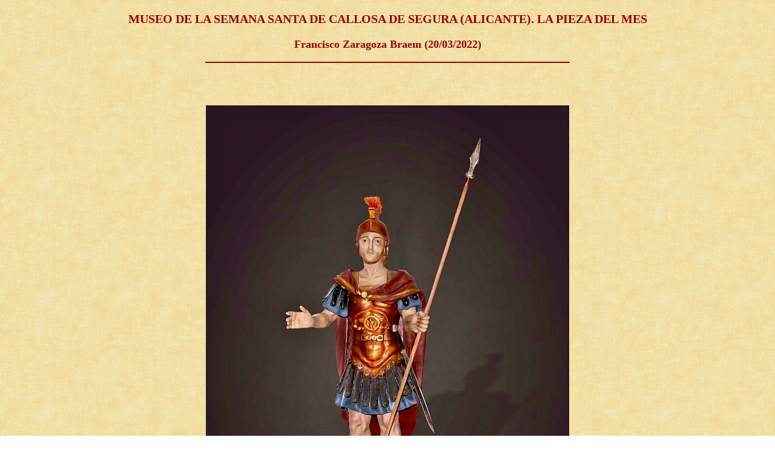

--- FILE ---
content_type: text/html
request_url: http://www.lahornacina.com/noticiasalicante36.htm
body_size: 2174
content:
<!DOCTYPE HTML PUBLIC "-//W3C//DTD HTML 4.01 Transitional//EN"
"http://www.w3.org/TR/html4/loose.dtd">
<html>
<head>
<meta http-equiv="Content-Type" content="text/html; charset=iso-8859-1">
<title>NOTICIAS... ALICANTE</title>
<style type="text/css">
<!--
.Estilo1 {
	font-family: Garamond;
	font-size: 20px;
	font-weight: bold;
}
.Estilo2 {font-family: Garamond; font-size: 18px; font-weight: bold; color: #000000; }
.Estilo3 {font-family: Garamond; font-size: 18px; font-weight: bold; color: #990000; }
.Estilo4 {font-family: Garamond; font-size: 20px; font-weight: bold; color: #990000; }
.Estilo10 {font-size: 22px}
-->
</style>
<link rel="shortcut icon" href="http://www.lahornacina.com/images3/Iconito[1].ico">
<style type="text/css">
<!--
.Estilo12 {color: #000066}
-->
</style>
</head>

<body oncontextmenu="return false" onselectstart="return false" ondragstart="return 
false" background="Fondo 66.jpg">
 <p align="center" class="Estilo4">MUSEO DE LA SEMANA SANTA DE CALLOSA DE SEGURA (ALICANTE). LA PIEZA DEL MES</p>
 <p align="center" class="Estilo3">Francisco Zaragoza Braem (20/03/2022)</p>
 <hr align="center" color="#990000" size="2" width="600">
 <p align="center" class="Estilo10">&nbsp;</p>
 <p align="center" class="Estilo10"><img src="images119/callosa00.jpg" width="600" height="852"></p>
 <p align="center" class="Estilo10">&nbsp;</p>
 <table width="864" border="0" align="center">
   <tr>
     <td><p align="justify" class="Estilo2"> Ya iniciada la Cuaresma empiezan a presentarse las novedades que ofrecen las cofradías para la próxima Semana Santa. En esta ocasión se expone en el Museo de Semana Santa &quot;Escultor Jos&eacute; Noguera Valverde&quot; de Callosa de Segura (Alicante), dentro del ciclo <span class="Estilo12">Pieza del Mes</span>,  la última escultura incorporada a la Semana Santa callosina.
Se trata de la imagen del centurión romano <span class="Estilo3">San Longinos</span>, realizada en madera, enlenzada y policromada al óleo, de tamaño natural, obra del escultor albaterense Domingo García Chahuán.</p>
       <p align="justify" class="Estilo2">La figura se muestra de pie, en actitud contemplativa, momentos antes de clavar la lanza, ya que Jesucristo está a&uacute;n vivo en la cruz. Longinos porta coraza, casco y capa al estilo clásico. En su mano izquierda sostiene la lanza, mientras la derecha se eleva en señal de alejar a María y Juan del crucificado.</p>
       <p align="justify" class="Estilo2">Con esta obra de Garc&iacute;a Chahu&aacute;n se completa el paso de misterio del Santo Calvario de la hermandad callosina de Los Moraos, convirtiéndose así en el más grande de la Semana Santa de Callosa de Segura en cuanto al número de figuras que lo componen, un total de cinco.</p>
       <p align="justify" class="Estilo2">Para su realización Chahu&aacute;n ha podido usar un modelo de soldado que ya creara hace treinta y tres años el prol&iacute;fico artista Francisco Liza Alarcón, autor de las figuras de la Virgen Dolorosa, San Juan y Santa María Magdalena que forman parte de dicho grupo escultórico. Se integra de esta manera en un conjunto neobarroco que se completa con la obra del Cristo crucificado, de José Hernández Navarro.</p>
       <p align="justify" class="Estilo2">Domingo García Chahuán cuenta con  imágenes en la provincia de Alicante como  el Cristo de la Consumación (Albatera), el Cristo de la Vega (Almoradí)  o Santa María Magdalena (Novelda), aunque su actividad principal es la de tallista y dorador de pasos procesionales, destacando el realizado para el Santo Sepulcro de Cox (Alicante), Santa Águeda de Catral (Alicante) o la Divina Pastora de Málaga.</p>
       <p align="justify" class="Estilo2">La obra permanecerá expuesta en la entrada del MUSS hasta el pr&oacute;ximo 7 de abril, pudiendo ser visitada en el horario habitual de la instituci&oacute;n: martes y jueves, de 09:30 a 13:30 horas; miércoles y viernes de 16:30 a 20:00 horas; y los sábados primero y tercero de cada mes, de 10:00 a 13:30 horas. La visita tambi&eacute;n se puede realizar contactando con la Oficina de Turismo de Callosa de Segura en el teléfono 966 19 84 51. Agradecer desde estas líneas la generosidad de la Hermandad de Los Moraos, así como a todas las entidades colaboradoras.</p></td>
   </tr>
</table>
 <p align="center" class="Estilo10">&nbsp;</p>
 <p align="center" class="Estilo3">Foto: Jos&eacute; A. Royo</p>
 <p align="center" class="Estilo10">&nbsp;</p>
 <p align="center" class="Estilo1"><span class="Estilo3">Volver</span> <span class="Estilo1">&nbsp;</span>&nbsp;<a href="noticias.htm"><img src="Boton%20Principal.jpg" width="48" height="60" border="0"></a> &nbsp;&nbsp;&nbsp;<a href="home.htm"><img src="Boton%20Volver.jpg" width="49" height="60" border="0"></a> <span class="Estilo1">&nbsp;&nbsp;<span class="Estilo3">Principal</span></span></p>
 <p align="center" class="Estilo3">www.lahornacina.com</p>
</body>
</html>
